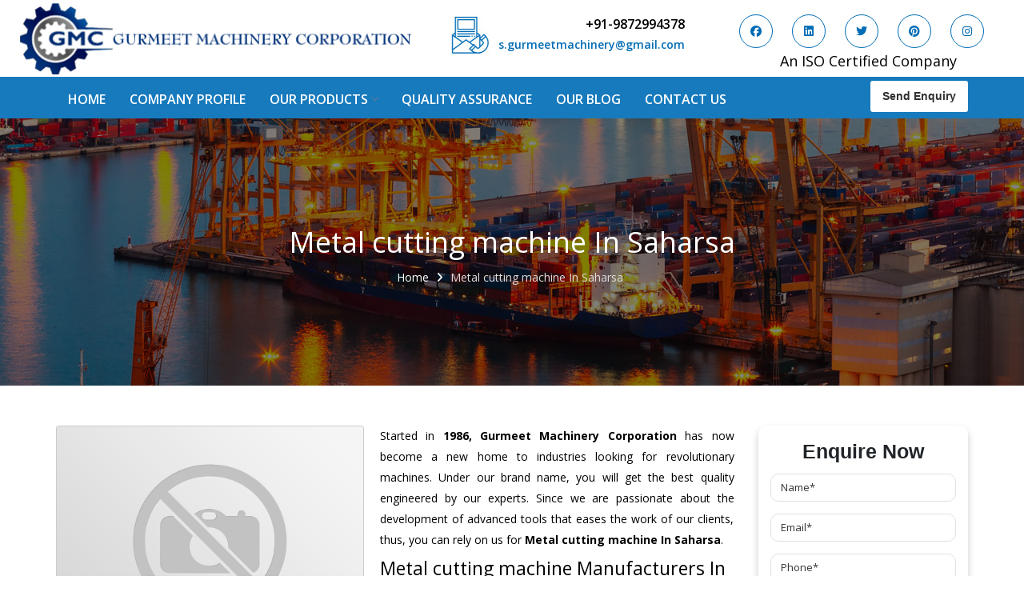

--- FILE ---
content_type: text/html; charset=UTF-8
request_url: https://www.gurmeetmachines.com/saharsa/metal-cutting-machine.html
body_size: 9148
content:
<!DOCTYPE html>
<html lang="en">
<head>
<base href="https://www.gurmeetmachines.com/">
<meta charset="utf-8">
<meta http-equiv="X-UA-Compatible" content="IE=edge">
<meta name="viewport" content="width=device-width, initial-scale=1">
<title>Metal cutting machine In Saharsa, Metal cutting machine Manufacturers Suppliers Saharsa</title>
<meta name="description" content="Buy Metal cutting machine in Saharsa from top Metal cutting machine Manufacturers in Saharsa and Metal cutting machine Suppliers in Saharsa exporters - Gurmeet Machinery Corporation">
<meta name="keywords" content="Metal cutting machine In Saharsa, Metal cutting machine Manufacturers In Saharsa, Metal cutting machine Suppliers In Saharsa, Top Metal cutting machine In Saharsa, Best Metal cutting machine In Saharsa">
<meta name="author" content="Gurmeet Machinery">
<link rel="canonical" href="https://www.gurmeetmachines.com/saharsa/metal-cutting-machine.html">
<meta name="distribution" content="global">
<meta name="language" content="English">
<meta name="rating" content="general">
<meta name="ROBOTS" content="index, follow">
<meta name="revisit-after" content="Daily">
<meta name="googlebot" content="index, follow">
<meta name="bingbot" content="index, follow">
<meta property="og:title" content="Metal cutting machine In Saharsa, Metal cutting machine Manufacturers Suppliers Saharsa">
<meta property="og:site_name" content="Gurmeet Machinery Corporation">
<meta property="og:url" content="https://www.gurmeetmachines.com/">
<meta property="og:description" content="Buy Metal cutting machine in Saharsa from top Metal cutting machine Manufacturers in Saharsa and Metal cutting machine Suppliers in Saharsa exporters - Gurmeet Machinery Corporation">
<meta property="og:type" content="website">
<meta property="og:image" content="https://www.gurmeetmachines.com/images/gurmeet-machinery-logo.png">
<meta name="twitter:card" content="summary_large_image">
<meta name="twitter:site" content="@gurmeetmachines">
<meta name="twitter:description" content="Buy Metal cutting machine in Saharsa from top Metal cutting machine Manufacturers in Saharsa and Metal cutting machine Suppliers in Saharsa exporters - Gurmeet Machinery Corporation">
<meta name="twitter:title" content="Metal cutting machine In Saharsa, Metal cutting machine Manufacturers Suppliers Saharsa">
<meta name="twitter:image" content="https://www.gurmeetmachines.com/images/gurmeet-machinery-logo.png">

<script>
document.write("<link rel=\"stylesheet\" href=\"default/css/bootstrap.min.css\" \/>");
document.write("<link rel=\"stylesheet\" href=\"default/style.css\" \/>");
document.write("<link rel=\"stylesheet\" href=\"default/css/animate.css\" \/>");
document.write("<link rel=\"stylesheet\" href=\"default/css/bootsnav.css\" \/>");
document.write("<link rel=\"stylesheet\" href=\"default/css/dropdown.css\" \/>");
document.write("<link rel=\"stylesheet\" href=\"default/css/responsive.css\" \/>");
document.write("<link rel=\"stylesheet\" href=\"default/css/owl.carousel.css\" \/>");
document.write("<link rel=\"stylesheet\" href=\"default/css/jquery.fancybox.css\" \/>");
document.write("<link rel=\"stylesheet\" href=\"default/css/jquery.fancybox.min.css\" \/>");
document.write("<link rel=\"stylesheet\" href=\"https://stackpath.bootstrapcdn.com/font-awesome/4.7.0/css/font-awesome.min.css\" \/>");
</script>
<link rel="shortcut icon" type="image/x-icon" href="favicon.ico">
<link rel="stylesheet" href="https://cdnjs.cloudflare.com/ajax/libs/font-awesome/6.7.2/css/all.min.css">
<!-- Global site tag (gtag.js) - Google Analytics -->
<script async src="https://www.googletagmanager.com/gtag/js?id=UA-150387084-1"></script>
<script>
  window.dataLayer = window.dataLayer || [];
  function gtag(){dataLayer.push(arguments);}
  gtag('js', new Date());

  gtag('config', 'UA-150387084-1');
</script>


<script type="application/ld+json">
{
  "@context": "https://schema.org",
  "@type": "Organization",
  "name": "Gurmeet Machinery Corporation",
  "alternateName": "Gurmeet Machinery",
  "url": "https://www.gurmeetmachines.com/",
  "logo": "https://www.gurmeetmachines.com/images/gurmeet-machinery-logo.png",
  "contactPoint": {
    "@type": "ContactPoint",
    "telephone": "+91-9872994378",
    "contactType": "sales",
    "areaServed": "IN",
    "availableLanguage": ["en","Hindi"]
  },
  "sameAs": [
    "https://www.facebook.com/gurmeetmachines",
    "https://x.com/gurmeetmachines",
    "https://www.linkedin.com/company/gurmeetmachines",
    "https://in.pinterest.com/gurmeetmachines/",
    "https://www.instagram.com/gurmeet.machinery/"
  ] 
}
</script>

<script type="application/ld+json">
{
  "@context": "https://schema.org",
  "@type": "LocalBusiness",
  "name": "Gurmeet Machinery Corporation",
  "image": "https://www.gurmeetmachines.com/images/gurmeet-machinery-logo.png",
  "@id": "",
  "url": "https://www.gurmeetmachines.com/",
  "telephone": "+91-9872994378",
  "address": {
    "@type": "PostalAddress",
    "streetAddress": "G.T Road, Simble Batala, Punjab-143505 (India)",
    "addressLocality": "Batala",
    "postalCode": "143505",
    "addressCountry": "IN"
  },
  "openingHoursSpecification": {
    "@type": "OpeningHoursSpecification",
    "dayOfWeek": [
      "Monday",
      "Wednesday",
      "Thursday",
      "Friday",
      "Saturday",
      "Sunday"
    ],
    "opens": "00:00",
    "closes": "23:59"
  },
  "sameAs": [
    "https://www.facebook.com/gurmeetmachines",
    "https://x.com/gurmeetmachines",
    "https://www.linkedin.com/company/gurmeetmachines",
    "https://in.pinterest.com/gurmeetmachines/",
    "https://www.instagram.com/gurmeet.machinery/"
  ] 
}
</script>
<script async src="https://www.googletagmanager.com/gtag/js?id=G-WWXL4YEN9M"></script>
<script>
  window.dataLayer = window.dataLayer || [];
  function gtag(){dataLayer.push(arguments);}
  gtag('js', new Date());

  gtag('config', 'G-WWXL4YEN9M');
</script>

</head>
<!-- <body class="tg-home" onLoad="disableClick()" oncontextmenu="return false"> -->
<body>
  
  <!-- wrapper -->
  <section class="wrapper">
    
        <!-- New Header -->
    <div class="new-header">
      <div class="container-fluid">
        <div class="row align-items-center">

          <div class="col-lg-5 col-md-5 col-sm-12 col-xs-12 logo_side-header">
            <a class="nav-brand" href="/saharsa/"
              title="Gurmeet Machinery"><img src="images/gurmeet-machinery-logo.png"
                alt="Gurmeet Machinery" title="Gurmeet Machinery"></a>
          </div>
          <div class="col-lg-7 col-md-7 col-sm-12 col-xs-12 information_side-header">
            <div class="col-md-6 col-xs-12 imfomation_side-left">
              <div class="media">
                <div class="media-left">
                  <a href="mailto:s.gurmeetmachinery@gmail.com">
                    <img class="media-object" src="default/images/call-blue.jpg"  alt="Mail Us"  width="50" height="51" loading="lazy" >
                  </a>
                </div>
                <div class="media-body" style="width:100px">
                  <a href="tel:+91-9872994378" class="header-phone"> +91-9872994378 </a>
                  <a href="mailto:s.gurmeetmachinery@gmail.com" class="header-mail"> s.gurmeetmachinery@gmail.com</a>

                </div>
              </div>
            </div>

            <div class="col-md-6 col-xs-12 social_media_side-left">
             <ul>
  <li>
    <a href="https://www.facebook.com/gurmeetmachines" target="_blank" aria-label="Visit us on Facebook">
      <i class="fab fa-facebook" aria-hidden="true"></i>
    </a>
  </li>
  <li>
    <a href="https://www.linkedin.com/company/gurmeetmachines" target="_blank" aria-label="Visit us on LinkedIn">
      <i class="fab fa-linkedin" aria-hidden="true"></i>
    </a>
  </li>
  <li>
    <a href="https://twitter.com/gurmeetmachines" target="_blank" aria-label="Visit us on Twitter">
      <i class="fab fa-twitter" aria-hidden="true"></i>
    </a>
  </li>
  <li>
    <a href="https://in.pinterest.com/gurmeetmachines/_saved/" target="_blank" aria-label="Visit us on Pinterest">
      <i class="fab fa-pinterest" aria-hidden="true"></i>
    </a>
  </li>
  <li>
    <a href="https://www.instagram.com/gurmeet_machinery/" target="_blank" aria-label="Visit us on Instagram">
      <i class="fab fa-instagram" aria-hidden="true"></i>
    </a>
  </li>
</ul>

              <p> An ISO Certified Company </p>
            </div>
          </div>
        </div>
      </div>
    </div>
    <!-- header_area -->
    <div class="header_area">
      <div class="main_header_area animated">
        <div class="container">
          <div class="row">
            <div class="col-lg-10 col-md-10 col-sm-6 col-xs-6 nav_header">
              <nav id="navigation1" class="navigation">
                <!-- Logo Area Start -->
                <div class="nav-toggle"></div>
                <!-- Main Menus Wrapper -->
                <div class="nav-menus-wrapper">
                  <ul class="nav-menu align-to-left">
                    <li><a href="/saharsa/" title="Home">Home</a></li>
                    <li><a href="company-profile.html" title="Company Profile">Company Profile</a></li>
                    <li><a href="our-products.html" title="Our Products">Our Products</a>
                      <ul class="nav-dropdown column-counet-2">
                                                                              <li><a href="saharsa/lathe-machine.html"
                                title="Lathe Machine">Lathe Machine</a>
                                                                                  </li>
                                                                              <li><a href="saharsa/power-hacksaw-machine.html"
                                title="Power Hacksaw Machine">Power Hacksaw Machine</a>
                                                                                  </li>
                                                                              <li><a href="saharsa/all-geared-lathe-machine.html"
                                title="All Geared Lathe Machine">All Geared Lathe Machine</a>
                                                                                  </li>
                                                                              <li><a href="saharsa/bandsaw-machine.html"
                                title="Bandsaw Machine">Bandsaw Machine</a>
                                                                                  </li>
                                                                              <li><a href="https://www.gurmeetmachines.com/"
                                title="Conventional Lathe Machine">Conventional Lathe Machine</a>
                                                                                      <ul class="nav-dropdown colum_one">
                                                                  <li><a
                                      href="saharsa/lathe-machine.html">Lathe Machine</a>
                                  </li>
                                                                  <li><a
                                      href="saharsa/all-geared-lathe-machine.html">All Geared Lathe Machine</a>
                                  </li>
                                                              </ul>
                                                      </li>
                                                                              <li><a href="saharsa/shaper-machine.html"
                                title="Shaper Machine">Shaper Machine</a>
                                                                                  </li>
                                                                              <li><a href="saharsa/radial-drill-machine.html"
                                title="Radial Drill Machine">Radial Drill Machine</a>
                                                                                  </li>
                                                                              <li><a href="https://www.gurmeetmachines.com/"
                                title="Metal cutting machine">Metal cutting machine</a>
                                                                                      <ul class="nav-dropdown colum_one">
                                                                  <li><a
                                      href="saharsa/power-hacksaw-machine.html">Power Hacksaw Machine</a>
                                  </li>
                                                                  <li><a
                                      href="saharsa/bandsaw-machine.html">Bandsaw Machine</a>
                                  </li>
                                                              </ul>
                                                      </li>
                                                                              <li><a href="saharsa/milling-machine.html"
                                title="Milling Machine">Milling Machine</a>
                                                                                  </li>
                                                                              <li><a href="saharsa/surface-grinder-machine.html"
                                title="Surface Grinder Machine">Surface Grinder Machine</a>
                                                                                  </li>
                        
                    </li>
                  </ul>
                  </li>
                  <li><a href="quality-assurance.html" title="Quality Assurance">Quality Assurance</a></li>
                  <li><a href="blog.html" title="Blog">Our Blog</a></li>
                  <li><a href="contact-us.html" title="Contact Us">Contact Us</a></li>
                  </ul>
                </div>
              </nav>
            </div>
            <div class="col-lg-2 col-md-2 col-sm-6 col-xs-6 button_header-send">
              <a href="contact-us.html">Send Enquiry</a>
            </div>

          </div>
        </div>
      </div>
    </div>
<section class="common-banner">
  <div class="container">
    <div class="inner-title">
      <h1 class="text-white text-center">Metal cutting machine In Saharsa</h1>
    </div>
    <div class="row">
      <ul class="text-center d-block-item w-100">
        <li class="list-inline-item"><a href="/saharsa/" title="Home" class="text-white">Home</a></li>
        <li class="list-inline-item"><i class="fa fa-angle-right" aria-hidden="true"></i></li>
        <li class="list-inline-item text-white">Metal cutting machine In Saharsa</li>
      </ul>
    </div>
  </div>
</section>

<section class="product-details">
  <div class="container">
    <div class="row">
      <div class="col-lg-9 col-md-9 col-sm-9 col-xs-12 details-product">
        <div class="cover-product detail-last">
<div class="zoom-effect">
								<img src="images/no-image.jpg" title="Metal cutting machine In Saharsa" alt="Metal cutting machine In Saharsa" class="image-zoom w-100 rounded"/>
							

<div class="overlay-zoom">
<div class="text-zoom">
</div>
</div>
</div>
</div>

<div class="cover-product-this">
<p style="text-align:justify">Started in <strong>1986, Gurmeet Machinery Corporation</strong> has now become a new home to industries looking for revolutionary machines. Under our brand name, you will get the best quality engineered by our experts. Since we are passionate about the development of advanced tools that eases the work of our clients, thus, you can rely on us for <strong>Metal cutting machine</strong><strong> In Saharsa</strong>.</p>

<h2>Metal cutting machine Manufacturers In Saharsa</h2>

<p style="text-align:justify">Experience of our experts combined with the excellent technology that we have, determined us to do more in quality assurance and client servicing. Our capabilities and custom manufacturing services earned us the reputation among the top-notch <strong><a href="https://www.gurmeetmachines.com/metal-cutting-machine.html">Metal cutting machine Manufacturers</a> in Saharsa</strong>. We understand you are seeking products that can boost your productivity and we are the one dedicated to meet that.</p>

<h3 style="text-align:justify">Metal cutting machine Exporters and Suppliers In Saharsa</h3>

<p style="text-align:justify">As one of the best <strong>Metal cutting machine Exporters and Suppliers In Saharsa</strong>, we’d be glad to provide doorstep delivery, as per the promise. You can discuss your specific design demand with our experts; we do our best to meet that shortly. Reach us now to buy Lathe Machine, Radial Drill Machine, Shaper Machine, Milling Machine, Shearing Machine, Press Brake Machine, <strong>Power Press Machine</strong>, Surface Grinder Machine, Power Hacksaw Machine, <strong>Hydraulic Press Machine</strong>, All Geared Lathe Machine, Bandsaw Machine, Vertical Turning Lathe Machine, Slotting Machine, Workshop Machines, and much more.</p>

<h3><strong>Explore Our Full Product Collection:</strong></h3>

<p><a href="https://www.gurmeetmachines.com/milling-machine.html">Milling Machine</a> | <a href="https://www.gurmeetmachines.com/shearing-machine.html">Shearing Machine</a> | <a href="https://www.gurmeetmachines.com/lathe-machine.html">Lathe Machine</a> | <a href="https://www.gurmeetmachines.com/press-brake-machine.html">Press Brake Machine</a> | <a href="https://www.gurmeetmachines.com/bandsaw-machine.html">Bandsaw Machine</a> | <a href="https://www.gurmeetmachines.com/shaper-machine.html">Shaper Machine</a> | <a href="https://www.gurmeetmachines.com/power-press-machine.html">Power Press Machine</a> | <a href="https://www.gurmeetmachines.com/radial-drill-machine.html">Radial Drill Machine</a> | <a href="https://www.gurmeetmachines.com/slotting-machine.html">Slotting Machine</a> | <a href="https://www.gurmeetmachines.com/hydraulic-press-machine.html">Hydraulic Press Machine</a> | <a href="https://www.gurmeetmachines.com/workshop-machines.html">Workshop Machines</a> | <a href="https://www.gurmeetmachines.com/vertical-turning-lathe-machine.html">Vertical Turning Lathe Machine</a> | <a href="https://www.gurmeetmachines.com/all-geared-lathe-machine.html">All Geared Lathe Machine</a> | <a href="https://www.gurmeetmachines.com/power-hacksaw-machine.html">Power Hacksaw Machine</a> | <a href="https://www.gurmeetmachines.com/surface-grinder-machine.html">Surface Grinder Machine</a></p>
							
</div>


</div>

<div class="col-xl-3 col-lg-3 col-md-3 col-sm-3 col-xs-12 form-side " id="inner-contact-form">
						<div id="innersuccessmsg"></div>
        <div class="white-wrap bg-white p-4 box-shadow">
<span class="font-weight-bold text-body d-block text-center mb-3">Enquire Now</span>
                <form method="post" action="enquiries/add" >
				 <input type="hidden" name="enquiry_for" value="Enquiry For Contact Us">
                 <input type="hidden" name="page_url" value="https://www.gurmeetmachines.com/saharsa/metal-cutting-machine.html">
							
    <div class="form-group">
    <input type="text" class="form-control" name="name" placeholder="Name*" required="">
    </div>

    <div class="form-group">
    <input type="email" class="form-control"name="email" placeholder="Email*" required="">
    </div>

    <div class="form-group">
    <input type="text" class="form-control" name="mobile" placeholder="Phone*" onkeypress="return event.charCode >= 48 &amp;&amp; event.charCode <= 57 || event.charCode == 43 || event.charCode == 45 || event.charCode == 0" maxlength="15" minlength="10"  required="">
    </div>

    <div class="form-group">
    <input type="text" class="form-control" name="address" placeholder="Address" >
    </div>

     <div class="form-group">
    <textarea class="form-control" rows="3" name="message" placeholder="Message" ></textarea>
  </div>

   <div class="form-group">
      <button type="submit" class="btn btn-primary orange">Submit Message</button>

  </div>
</form>
</div>

  


      </div>

<script src="https://code.jquery.com/jquery-1.12.3.min.js"></script> 
<script>
$(function($) {

$("#inner-contact-form form").on('submit', function(event) {

var $form = $(this);	
$.ajax({
type: $form.attr('method'),
url: $form.attr('action'),
data: $form.serialize(),
success: function() {
$('#innersuccessmsg').html('Thank you for your enquiry with us, <br> Our representative will get in touch with you soon.');
$('#innersuccessmsg').addClass(' alert alert-success');

$("#innersuccessmsg").show();
setTimeout(function() { $("#innersuccessmsg").hide(); }, 5000);
$('#inner-contact-form form')[0].reset();	

}
});
event.preventDefault();	
});
}($));

</script>

    </div>
  </div>
</section>

<section class="random-block py-5">
<div class="container">
<div class="row">

<div class="col-xl-6 col-lg-6 col-md-6 col-sm-12 col-xs-12 content-side-product-details align-self-center">
 
     
 
  
 
  
 
  
 
  
 
  
 
  
 
  
 
  
 
  
 
 <h3>Explore Our Latest Metal cutting machine Collection In Saharsa</h3>

<p style="text-align:justify">Gurmeet Machinery Corporation is one stop station for all your machine tools needs in Saharsa. We are one of the trusted Metal cutting machine Manufacturers In Saharsa who is here to cater to your Metal cutting machine needs in the Saharsa. We have a wide range of Hydraulic Press Machines, Shearing Machines, Milling Machines, Radial Drill Machines, and Lathe Machine In Saharsa. Our passionate team placed consistent efforts and innovation into bringing the Best Metal cutting machine In Saharsa for you. We design our Metal cutting machine In Saharsa with utmost precision and work beyond the boundaries to deliver you exceptional Metal cutting machine In Saharsa.</p>

<h3>Best Metal cutting machine Manufacturers In Saharsa.</h3>

<p style="text-align:justify">We have an in-house manufacturing unit equipped with modern machinery and cut-edge tools that help us to manufacture excellent Metal cutting machine In <a href="https://www.gurmeetmachines.com/idukki/metal-cutting-machine.html">Idukki</a>,&nbsp;<a href="https://www.gurmeetmachines.com/zambia/metal-cutting-machine.html">Zambia</a>,&nbsp;<a href="https://www.gurmeetmachines.com/dima-hasao/metal-cutting-machine.html">Dima Hasao</a>. We have the ISO 9001-2015 Certificate, issued from the Dubai Accreditation Centre, which is the perfect justification for our quality standard. We offer Press Brake Machines, Power Hacksaw Machines, Power Press Machines, Shaper Machines, Surface Grinder Machines, and whatnot in <a href="https://www.gurmeetmachines.com/houston/metal-cutting-machine.html">Houston</a>,&nbsp;<a href="https://www.gurmeetmachines.com/plymouth/metal-cutting-machine.html">Plymouth</a>,&nbsp;<a href="https://www.gurmeetmachines.com/lohit/metal-cutting-machine.html">Lohit</a>. We are a quality-centric company that double-checks the quality standard before delivering it to the end users. For us, our client satisfaction is our topmost priority. We work on our toes to attain maximum client trust. We use the best raw material sourced from trusted vendors for the best performance of the Metal cutting machine In Saharsa. All this helps us to earn credibility among the trustworthy Metal cutting machine Manufacturers in Saharsa.</p>

<h3>Available Worldwide, Ping Us Now.</h3>

<p style="text-align:justify">Our hard work and dedication make us one of the trusted platforms in the domain and one of the leading Metal cutting machine Exporters And Suppliers In Saharsa. We strictly follow the industry norms and deliver the Metal cutting machine In Saharsa with utmost safety and within the given time frame. So rely on us for the best quality Metal cutting machine In <a href="https://www.gurmeetmachines.com/karnataka/metal-cutting-machine.html">Karnataka</a>,&nbsp;<a href="https://www.gurmeetmachines.com/raipur/metal-cutting-machine.html">Raipur</a>,&nbsp;<a href="https://www.gurmeetmachines.com/jehanabad/metal-cutting-machine.html">Jehanabad</a>. at an affordable range.</p>

<p style="text-align:justify">So what are you waiting for? We are a call away from you. Take the conversation ahead with our experts and let them clear your bubble of doubts. Give us a call or drop your query via email. We are happy to help you. Ping us now.</p>
</div>


<div class="col-xl-6 col-lg-6 col-md-6 col-sm-12 col-xs-12 content-side-faq-details align-self-center">
<div class="parent-container">
<ul class="faq">
<li>
<h3 class="question text-white">What is your Company Profile?<div class="plus-minus-toggle collapsed"></div>
</h3>
<div class="answer"><p><p style="text-align:justify">Established in the year <strong>1986 </strong>by <strong>Mr. JS Cheema, Gurmeet Machinery Corporation</strong> is an <strong>ISO 9001-2015</strong> certified company engaged as a manufacturer, supplier and exporter of Industrial Machines. The array includes Lathe Machine, Power Hacksaw Machine, All Geared Lathe Machine, Bandsaw Machine, Workshop Machines, Slotting Machine, Vertical Turning Lathe Machine, Hydraulic Press Machine, Surface Grinder Machine, and more. The machines are available in specifications and dimensions that perfectly comply with the industry standards.</p>
</p></div>
</li>
<li>
<h3 class="question text-white">Why is the Metal cutting machine highly demanded?<div class="plus-minus-toggle collapsed"></div>
</h3>
<div class="answer"><p><p style="text-align:justify">The unmatched quality and excellent performance has attracted various industrial sectors to place repeated orders. The <strong>Metal cutting machine </strong>is designed with all modern features to meet the requirements of the application areas. moreover, our <strong>Metal cutting machine </strong>has earned huge response from major brands such as Jaypee Group, Hindustan Cooper Limited, Uranium Corporation, Rites, Birla Group, Tata Group, Jindal Group, Railway, Coal India, Bajaj Group, Steel Plant, etc.</p>
</p></div>
</li>
<li>
<h3 class="question text-white">What is the manufacturing facility available for Metal cutting machine?<div class="plus-minus-toggle collapsed"></div>
</h3>
<div class="answer"><p><p style="text-align:justify">We have an in-house manufacturing facility backed with Molding shop, Copula Furnaces, modernized workshop. The factory is located at Industrial Area Faizpura Road. The manufacturing of the <strong>Metal cutting machine </strong>is done under the supervisor of experts. Various quality checks are also performed to ensure zero manufacturing defects.</p>
</p></div>
</li>
<li>
<h3 class="question text-white">How to place order for Metal cutting machine?<div class="plus-minus-toggle collapsed"></div>
</h3>
<div class="answer"><p><p style="text-align:justify">To place order for <strong>Metal cutting machine</strong>, you can fill the &lsquo;Enquire Now&rsquo; form available on the website. You can also visit our Regd. Office at GT Road Simble Batala - 143505 (India). For placing order, you can also call on 09872994378 or drop an email at <a href="mailto:s.gurmeetmachinery@gmail.com">s.gurmeetmachinery@gmail.com</a>. Do not forget to check the &lsquo;Contact Us&rsquo; page on the website to get other relevant details to contact or place order.</p>
</p></div>
</li>
<li>
<h3 class="question text-white">What makes our Metal cutting machine unique?<div class="plus-minus-toggle collapsed"></div>
</h3>
<div class="answer"><p><p style="text-align:justify">The <strong>Metal cutting machine </strong>is manufactured using genuine grade raw materials that assure attributes such as high durability, robust built. The <strong>Metal cutting machine </strong>is also provided with special powder coating that make it resistance to rust. The <strong>Metal cutting machine </strong>is also available in specifications that meet the industry standards. In addition to this, these are also available customized speculations to meet the requirements of the clients and application areas.</p>
</p></div>
</li>
<li>
<h3 class="question text-white">Why should I choose you for as Metal cutting machine Manufacturers?<div class="plus-minus-toggle collapsed"></div>
</h3>
<div class="answer"><p><p style="text-align:justify">The major reason to opt for our <strong>Metal cutting machine </strong>is availability of no alternate when it comes to unmatched quality and excellent performance. Apart from that, the major attributes to choose us as <strong>Metal cutting machine </strong>Manufacturers are:</p>

<ol>
	<li style="text-align:justify">Smart Technology - In-house infrastructure is backed with cutting edge technology to deliver the <strong>Metal cutting machine </strong>as a perfect match to the industry standards.</li>
	<li style="text-align:justify">Timely Delivery - Doorway delivery of <strong>Metal cutting machine </strong>is assured within the stipulated timeframe.</li>
	<li style="text-align:justify">Skilled Team - Support from team of professionals is provided at evert step to ascertain utmost customer satisfaction.</li>
</ol>
</p></div>
</li>

</ul>
</div>
</div>
</div>
</div>
</section>

<style>
    .cover-product-this h2 {
    font-size: 23px;
    font-weight: 500;
}
</style><!-- Footer -->

<section class="contact-infomation">
    <div class="container">
        <div class="row">
            <div class="col-sm-4 text-center border-right-footer">
                <div class="info-box first">
                    <div class="icons"><i class="fa-solid fa-location-dot"></i></div>
                    <ul class="text-center">
                        <li><strong>Address</strong></li>
                        <li> G.T Road, Simble Batala, Punjab-143505 (India)
                        </li>
                    </ul>
                </div>
            </div>

            <div class="col-sm-4 text-center border-right-footer">
                <div class="info-box">
                    <div class="icons"><i class="fa fa-phone" aria-hidden="true"></i></div>
                    <ul class="text-center">
                        <li><strong>Call Us</strong></li>
                        <li>+91-9872994378                        </li>
                    </ul>
                </div>
            </div>


            <div class="col-sm-4 text-center">
                <div class="info-box coloring">
                    <div class="icons"><i class="fa fa-envelope" aria-hidden="true"></i></div>
                    <ul class="text-center">
                        <li><strong>Email Address</strong></li>
                        <li><a href="mailto:s.gurmeetmachinery@gmail.com"
                                title="s.gurmeetmachinery@gmail.com">s.gurmeetmachinery@gmail.com</a></li>
                    </ul>
                </div>
            </div>
        </div>
    </div>
</section>

<footer class="footer_third">
    <div class="container-fluid padding_top">
        <div class="row">

            <div class="col-md-3 col-sm-6">
                <div class="footer_panel bottom30 footer-head">
                    <a href="/" title="Gurmeet Machinery"
                        class="logo bottom30">Gurmeet Machinery</a>
                    <p class="bottom15">Gurmeet Machinery Corporation is home where all your machine tools needs, get fulfilled. Here you will find Lathe Machine, Radial Drill Machine, Shaper Machine, Surface Grinder Machine, Hydraulic Press Machine, Shearing Machine, Milling Machine and more under one roof.</p>
                </div>
                <div class="col-md-12 social_media_side-left social_media_side-left-footer">
           <ul>
  <li>
    <a href="https://www.facebook.com/gurmeetmachines" target="_blank" aria-label="Visit us on Facebook">
      <i class="fab fa-facebook" aria-hidden="true"></i>
    </a>
  </li>
  <li>
    <a href="https://www.linkedin.com/company/gurmeetmachines" target="_blank" aria-label="Visit us on LinkedIn">
      <i class="fab fa-linkedin" aria-hidden="true"></i>
    </a>
  </li>
  <li>
    <a href="https://twitter.com/gurmeetmachines" target="_blank" aria-label="Visit us on Twitter">
      <i class="fab fa-twitter" aria-hidden="true"></i>
    </a>
  </li>
  <li>
    <a href="https://in.pinterest.com/gurmeetmachines/_saved/" target="_blank" aria-label="Visit us on Pinterest">
      <i class="fab fa-pinterest" aria-hidden="true"></i>
    </a>
  </li>
  <li>
    <a href="https://www.instagram.com/gurmeet_machinery/" target="_blank" aria-label="Visit us on Instagram">
      <i class="fab fa-instagram" aria-hidden="true"></i>
    </a>
  </li>
</ul>

            </div>
            </div>

            <div class="col-md-6 col-sm-6">
                <div class="footer_panel bottom30">
                    <span class="bottom30 heading footer-head-two">Products Links</span>
                    <ul class="links">
                                                    <li><i class="fa-solid fa-circle-right"></i> <a href="saharsa/lathe-machine.html"
                                    title="Lathe Machine In Saharsa"><i></i>Lathe Machine</a>
                            </li>
                                                    <li><i class="fa-solid fa-circle-right"></i> <a href="saharsa/power-hacksaw-machine.html"
                                    title="Power Hacksaw Machine In Saharsa"><i></i>Power Hacksaw Machine</a>
                            </li>
                                                    <li><i class="fa-solid fa-circle-right"></i> <a href="saharsa/all-geared-lathe-machine.html"
                                    title="All Geared Lathe Machine In Saharsa"><i></i>All Geared Lathe Machine</a>
                            </li>
                                                    <li><i class="fa-solid fa-circle-right"></i> <a href="saharsa/bandsaw-machine.html"
                                    title="Bandsaw Machine In Saharsa"><i></i>Bandsaw Machine</a>
                            </li>
                        
                    </ul>
                    </td>

                    <td class="text-right">
                        <ul class="links text-left">
                            <li><i class="fa-solid fa-circle-right"></i> <a href="saharsa/workshop-machines.html" title=""><i></i> Workshop
                                    Machines</a></li>
                            <li><i class="fa-solid fa-circle-right"></i> <a href="saharsa/slotting-machine.html" title=""><i></i> Slotting
                                    Machine</a></li>
                            <li><i class="fa-solid fa-circle-right"></i> <a href="saharsa/vertical-turning-lathe-machine.html"
                                    title=""><i></i> Vertical Turning Lathe Machine</a></li>


                            <li><i class="fa-solid fa-circle-right"></i> <a href="saharsa/hydraulic-press-machine.html" title=""><i></i>
                                    Hydraulic Press Machine</a></li>
                            <li><i class="fa-solid fa-circle-right"></i> <a href="saharsa/surface-grinder-machine.html" title=""><i></i>
                                    Surface Grinder Machine</a></li>


                            <li class="list-inline-item mr-2 web">Partner Website: <a
                                    href="https://www.lathemachinemanufacturers.in/" class="font-weight-bold partner"
                                    target="_blank">www.lathemachinemanufacturers.in </a></li>

                        </ul>



                </div>
            </div>

            <div class="col-md-3 col-sm-6 address-side">
                <span class="bottom30 heading footer-head-two">Reach Us</span>

                <ul>
                    <li><i class="fa-solid fa-location-dot"></i> <strong>Regd. office:</strong> GT Road Simble Batala - 143505 (India)</li>
                    <li><i class="fa-solid fa-location-dot"></i> <strong>Factory: </strong> Industrial Area Faizpura Road </li>
                    <li><i class="fa-solid fa-phone"></i> <strong>Phone office :</strong><a href="tel:01871 222378 ">01871 222378 </a></li>
                    <li><i class="fa-solid fa-phone"></i> <strong>Mobile :</strong>
                        <a href="tel:">09872994378</a>,
                        <a href="tel:08725956914">08725956914</a>,
                        <a href="tel:09872118329">09872118329 </a>
                    </li>

                    <li><i class="fa-solid fa-envelope"></i> <strong>Mail Id:</strong> <a href="mailto:gurmeetmachinery02@rediffmail.com">
                            gurmeetmachinery02@rediffmail.com</a></li>
                </ul>

                <!-- <iframe src="https://www.google.com/maps/embed?pb=!1m18!1m12!1m3!1d870400.6672056125!2d74.62360224378679!3d31.551543085741105!2m3!1f0!2f0!3f0!3m2!1i1024!2i768!4f13.1!3m3!1m2!1s0x391bc26f506e5fd5%3A0x9d93aa40672928d2!2sGURMEET%20MACHINERY%20CORPORATION!5e0!3m2!1sen!2sin!4v1629286847025!5m2!1sen!2sin" width="100%" height="200" style="border:0;" allowfullscreen="" loading="lazy"></iframe> -->
            </div>
        </div>

        <ul class="text-center mt-4 lefting-pixel footer-quick">
            <li class="list-inline-item"><a href="index.html" title="Home"><i class="fa fa-angle-right"
                        aria-hidden="true"></i> Home</a></li>
            <li class="list-inline-item"><a href="company-profile.html" title="Company Profile"><i
                        class="fa fa-angle-right" aria-hidden="true"></i> Company Profile</a></li>
            <li class="list-inline-item"><a href="our-products.html" title="Our Products"><i class="fa fa-angle-right"
                        aria-hidden="true"></i> Our Products</a></li>
            <li class="list-inline-item"><a href="sitemap.html" title="Sitemap"><i class="fa fa-angle-right"
                        aria-hidden="true"></i> Sitemap</a></li>
            <li class="list-inline-item"><a href="our-presence.html" title="Our Presence"><i class="fa fa-angle-right"
                        aria-hidden="true"></i> Our Presence</a></li>
            <li class="list-inline-item"><a href="blog.html" title="Our Blogs"><i class="fa fa-angle-right"
                        aria-hidden="true"></i> Our Blogs</a></li>
            <li class="list-inline-item"><a href="contact-us.html" title="Contact Us"><i class="fa fa-angle-right"
                        aria-hidden="true"></i> Contact Us</a></li>

            <li class="list-inline-item"><a href="https://www.gurmeetmachines.com/our-websites.html" target="_blank"
                    title="Our Websites"><i class="fa fa-angle-right" aria-hidden="true"></i> Our Websites</a></li>

        </ul>

        <!--CopyRight-->
        <div class="copyright_simple">
            <div class="row">
                <div class="col-md-12 col-sm-12 text-left company-side">

                    <p>Copyright © 2026 Gurmeet Machinery Corporation | All Rights Reserved .</p>

                </div>
            </div>
        </div>
</footer>
<!-- Action -->
</section>
<!-- script -->
<!-- <script type="text/javascript">
(function () {
var options = {
whatsapp: "+91-9872994378", // WhatsApp number
call_to_action: "Message us", // Call to action
position: "left", // Position may be 'right' or 'left'
};
var proto = document.location.protocol, host = "whatshelp.io", url = proto + "//static." + host;
var s = document.createElement('script'); s.type = 'text/javascript'; s.async = true; s.src = url + '/widget-send-button/js/init.js';
s.onload = function () { WhWidgetSendButton.init(host, proto, options); };
var x = document.getElementsByTagName('script')[0]; x.parentNode.insertBefore(s, x);
})();
</script>  -->
<!-- <img src="images/top.png" id="toTop" title="Go To Top" alt="Go To Top"> -->

<!-- <div class="whats-app-icon">
<a href="https://api.whatsapp.com/send?phone=919872994378&text=Hello%20Gurmeet%20Machines%2C%20would%20like%20to%20know%20more%20details%20about%20your%20products%2C%20Please%20send%20more%20details." target="_blank"><img src="default/images/whats-app-icon.png" alt="Whatsapp" title="Whatsapp"></a>
</div> -->

<script>
    document.write("<script type=\"text/javascript\" src=\"https://ajax.googleapis.com/ajax/libs/jquery/1.12.4/jquery.min.js\"><\/script>");
    document.write("<script type=\"text/javascript\" src=\"default/js/bootstrap.min.js\"><\/script>");
    document.write("<script type=\"text/javascript\" src=\"default/js/dropdown.js\"><\/script>");
    document.write("<script type=\"text/javascript\" src=\"default/js/jquery.fancybox.js\"><\/script>");
    document.write("<script type=\"text/javascript\" src=\"default/js/jquery.fancybox.min.js\"><\/script>");
    document.write("<script type=\"text/javascript\" src=\"default/js/wow.js\"><\/script>");
    document.write("<script type=\"text/javascript\" src=\"default/js/custom.js\"><\/script>");
    document.write("<script type=\"text/javascript\" src=\"default/js/owl.carousel.js\"><\/script>");
</script>

<script>
    // Toggle Collapse
    $('.faq li .question').click(function () {
        $(this).find('.plus-minus-toggle').toggleClass('collapsed');
        $(this).parent().toggleClass('active');
    });
</script>

</body>

</html>